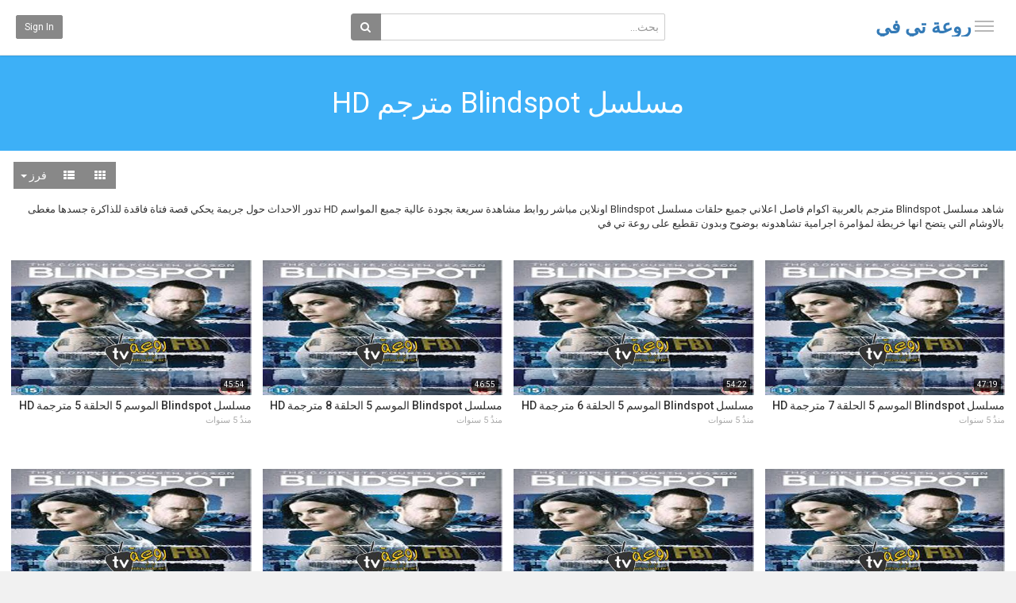

--- FILE ---
content_type: text/html; charset=utf-8
request_url: https://video.ro3a.net/category.php?cat=blindspot
body_size: 14808
content:
<!DOCTYPE html>
<!--[if IE 7 | IE 8]>
<html class="ie" dir="rtl">
<![endif]-->
<!--[if !(IE 7) | !(IE 8)  ]><!-->
<html dir="rtl">
<!--<![endif]-->
<head>
<meta charset="UTF-8" />

<meta name="viewport" content="width=device-width, initial-scale=1, user-scalable=no">
<title>مسلسل Blindspot مترجم HD الملفات - روعة تي في</title>
<meta http-equiv="X-UA-Compatible" content="IE=9; IE=8; IE=7; IE=edge,chrome=1">
<meta name="title" content="مسلسل Blindspot مترجم HD الملفات" />
<meta name="keywords" content="Blindspot,مسلسل Blindspot,تحميل مسلسل Blindspot,مسلسلات اجنبية مترجمة,Blindspot مترجم,Blindspot اونلاين,Blindspot HD" />
<meta name="description" content="مسلسل Blindspot مترجم HD الملفات - روعة تي في - 1" />

<script type="application/ld+json">
{
  "@context": "https://schema.org",
  "@type": "WebSite",
  "url": "https://video.ro3a.net/",
  "potentialAction": {
    "@type": "SearchAction",
    "target": "https://video.ro3a.net/search.php?keywords={search_term_string}",
    "query-input": "required name=search_term_string"
  }
}
</script>

<link rel="shortcut icon" href="https://video.ro3a.net/templates/echo/img/favicon.ico">
<link rel="alternate" type="application/rss+xml" title="مسلسل Blindspot مترجم HD الملفات" href="https://video.ro3a.net/rss.php?c=200" />

<!--[if lt IE 9]>
<script src="//html5shim.googlecode.com/svn/trunk/html5.js"></script>
<![endif]-->
<link rel="stylesheet" href="//netdna.bootstrapcdn.com/bootstrap/3.3.6/css/bootstrap.min.css">
<!--[if lt IE 9]>
<script src="//css3-mediaqueries-js.googlecode.com/svn/trunk/css3-mediaqueries.js"></script>
<![endif]-->
<link rel="stylesheet" type="text/css" media="screen" href="https://video.ro3a.net/templates/echo/css/jasny-bootstrap.min.css">
<link rel="stylesheet" type="text/css" media="screen" href="https://video.ro3a.net/templates/echo/css/echo.css">
<link rel="stylesheet" type="text/css" media="screen" href="https://video.ro3a.net/templates/echo/css/animate.min.css">
<link rel="stylesheet" type="text/css" media="screen" href="https://video.ro3a.net/templates/echo/css/bootstrap.min.rtl.css">
<link rel="stylesheet" type="text/css" media="screen" href="https://video.ro3a.net/templates/echo/css/echo.rtl.css">
<link rel="stylesheet" type="text/css" href="//fonts.googleapis.com/css?family=Roboto:400,300,500,700|Noticia+Text:400,400italic,700">
<link rel="stylesheet" type="text/css" href="//fonts.googleapis.com/earlyaccess/notokufiarabic.css">
<link rel="stylesheet" type="text/css" href="//netdna.bootstrapcdn.com/font-awesome/4.4.0/css/font-awesome.min.css">
<link rel="stylesheet" type="text/css" media="screen" href="https://video.ro3a.net/templates/echo/css/custom.css">
<script type="text/javascript">
var MELODYURL = "https://video.ro3a.net";
var MELODYURL2 = "https://video.ro3a.net";
var TemplateP = "https://video.ro3a.net/templates/echo";
var _LOGGEDIN_ =  false ;
 
</script>

<script type="text/javascript">
 var pm_lang = {
	lights_off: "إغلاق الإضاءة",
	lights_on: "Lights on",
	validate_name: "Please enter a name",
	validate_username: "Please enter a username",
	validate_pass: "Please provide a password",
	validate_captcha: "Please enter the validation code",
	validate_email: "Please enter a valid email address",
	validate_agree: "Please accept our policy",
	validate_name_long: "Your name must consist of at least 2 characters",
	validate_username_long: "Your username must consist of at least 2 characters",
	validate_pass_long: "Your password must be at least 5 characters long",
	validate_confirm_pass_long: "Please enter the same password as above",
	choose_category: "الرجاء اختيار تصنيف",
	validate_select_file: "لم يتم إختيار اى ملف للرفع",
	validate_video_title: "Please enter a title for this video",
	please_wait: "Loading...",
	// upload video page
	swfupload_status_uploaded: "Uploaded",
	swfupload_status_pending: "Continue with the rest of the form.",
	swfupload_status_queued: "Queued",
	swfupload_status_uploading: "Uploading...",
	swfupload_file: "File",
	swfupload_btn_select: "Select",
	swfupload_btn_cancel: "Cancel",
	swfupload_status_error: "Error",
	swfupload_error_oversize: "Size of the selected file(s) is greater than allowed limit",
	swfupload_friendly_maxsize: "",
	upload_errmsg2: "نوع الملف غير مسموح.",
	// playlist
	playlist_delete_confirm: "Are you sure you want to permanently delete this playlist?\n\nClick 'Cancel' to stop, 'OK' to delete.",
	playlist_delete_item_confirm: "You are about to remove this video from your playlist.\n\nClick 'Cancel' to stop, 'OK' to delete.",
	show_more: "Show more",
	show_less: "Show less",
	delete_video_confirmation: "Are you sure you want to delete this video?",
	browse_all: "Browse All"
 }
</script>


<style type="text/css"></style>


<script type="text/javascript" src="//ajax.googleapis.com/ajax/libs/jquery/1.11.3/jquery.min.js"></script>
<script type="text/javascript" src="//code.jquery.com/jquery-migrate-1.2.1.min.js"></script>
<script type="text/javascript" src="https://video.ro3a.net/js/swfobject.js"></script>


</head>
<body class="video-category catid-200 page-1">

<nav id="myNavmenu" class="navmenu navmenu-default navmenu-fixed-left offcanvas" role="navigation">
	<div class="navslide-wrap">
		<ul class="list-unstyled">
			<li class=""><a href="https://video.ro3a.net/index.php"><i class="mico mico-home"></i>الصفحة الرئيسية</a></li>
			
						<li><a class="btn btn-sm btn-default ajax-modal" data-toggle="modal" data-backdrop="true" data-keyboard="true" href="#modal-login-form"><i class="mico mico-perm_identity"></i>Sign in</a></li>
							
				</ul>
		<div class="navslide-divider"></div>
		
		<div class="navslide-header"><a href="https://video.ro3a.net/category.php">Categories</a></div>
		<ul class="list-unstyled">
			<li><a href="https://video.ro3a.net/topvideos.php">حلقات وأفلام مُختارة</a></li>
			<li><a href="https://video.ro3a.net/newvideos.php">جديد الإضافات</a></li>
			<li class="dropdown-submenu"><a href="https://video.ro3a.net/category.php?cat=ramadan-2020" class="dropdown-submenu">مسلسلات رمضان 2020</a>
<ul class='dropdown-menu'>
	<li class=""><a href="https://video.ro3a.net/category.php?cat=albarnas" class="">مسلسل البرنس كامل</a>	</li>
	<li class=""><a href="https://video.ro3a.net/category.php?cat=aswad-fatih" class="">مسلسل اسود فاتح كامل HD</a>	</li>
	<li class=""><a href="https://video.ro3a.net/category.php?cat=lamaa-kunaa-saghirin" class="">مسلسل لما كنا صغيرين كاملة</a>	</li>
	<li class=""><a href="https://video.ro3a.net/category.php?cat=alqahrt-kabul" class="">مسلسل القاهره كابول كامل HD</a>	</li>
	<li class=""><a href="https://video.ro3a.net/category.php?cat=alfutua" class="">مسلسل الفتوة كامل اونلاين</a>	</li>
	<li class=""><a href="https://video.ro3a.net/category.php?cat=shahid-eian" class="">مسلسل شاهد عيان اون لاين</a>	</li>
	<li class=""><a href="https://video.ro3a.net/category.php?cat=falnatinu" class="">مسلسل فالنتينو اونلاين</a>	</li>
	<li class=""><a href="https://video.ro3a.net/category.php?cat=layalina" class="">مسلسل ليالينا كامل اون لاين</a>	</li>
	<li class=""><a href="https://video.ro3a.net/category.php?cat=athnyn-fi-alsunduq" class="">مسلسل اثنين في الصندوق كامل</a>	</li>
	<li class=""><a href="https://video.ro3a.net/category.php?cat=alnihaya" class="">مسلسل النهاية كامل HD</a>	</li>
	<li class=""><a href="https://video.ro3a.net/category.php?cat=100-wsh" class="">مسلسل ب 100 وش اون لاين كامل</a>	</li>
	<li class=""><a href="https://video.ro3a.net/category.php?cat=taymun-wabawmba" class="">مسلسل رجالة البيت كامل اون لاين</a>	</li>
	<li class=""><a href="https://video.ro3a.net/category.php?cat=slitanat-almaez" class="">مسلسل سلطانة المعز كامل اون لاين</a>	</li>
	<li class=""><a href="https://video.ro3a.net/category.php?cat=wanahib-tani-lih" class="">مسلسل ونحب تاني ليه كامل اون لاين</a>	</li>
	<li class=""><a href="https://video.ro3a.net/category.php?cat=luebat-alnasyan" class="">مسلسل لعبة النسيان كامل HD</a>	</li>
	<li class=""><a href="https://video.ro3a.net/category.php?cat=hajmatan-murtada" class="">مسلسل هجمة مرتدة كامل</a>	</li>
	<li class=""><a href="https://video.ro3a.net/category.php?cat=alsharikat-alalmaniat-limukafahat-alafat" class="">مسلسل الشركة الالمانية لمكافحة الخوازق اونلاين كام</a>	</li>
	<li class=""><a href="https://video.ro3a.net/category.php?cat=fursat-thany" class="">مسلسل فرصة ثانية كامل</a>	</li>
	<li class=""><a href="https://video.ro3a.net/category.php?cat=khianat-eahid" class="">مسلسل خيانة عهد كامل HD</a>	</li>
	<li class=""><a href="https://video.ro3a.net/category.php?cat=tuqatie-turuq" class="">مسلسل تقاطع طرق كامل اونلاين</a>	</li>
	<li class=""><a href="https://video.ro3a.net/category.php?cat=eshryn-eshryn" class="">مسلسل عشرين عشرين كامل</a>	</li>
	<li class=""><a href="https://video.ro3a.net/category.php?cat=am-harun" class="">مسلسل ام هارون كامل اون لاين</a>	</li>
	<li class=""><a href="https://video.ro3a.net/category.php?cat=jame-salim" class="">مسلسل جمع سالم اون لاين كامل</a>	</li>
	<li class=""><a href="https://video.ro3a.net/category.php?cat=eumar-wadiab" class="">مسلسل عمر ودياب كامل HD</a>	</li>
	<li class=""><a href="https://video.ro3a.net/category.php?cat=janat-hali" class="">مسلسل جنة هلي اون لاين</a>	</li>
	<li class=""><a href="https://video.ro3a.net/category.php?cat=sakar-ziada" class="">مسلسل سكر زيادة كامل اونلاين</a>	</li>
	<li class=""><a href="https://video.ro3a.net/category.php?cat=alhyb" class="">مسلسل الهيبة الرد كامل</a>	</li>
	<li class=""><a href="https://video.ro3a.net/category.php?cat=hayaa-wabanatuha" class="">مسلسل هيا وبناتها كامل اون لاين</a>	</li>
	<li class=""><a href="https://video.ro3a.net/category.php?cat=barukar" class="">مسلسل بروكار كامل HD</a>	</li>
	<li class=""><a href="https://video.ro3a.net/category.php?cat=dafeat-bayrut" class="">مسلسل دفعة بيروت كامل اونلاين</a>	</li>
	<li class=""><a href="https://video.ro3a.net/category.php?cat=e-aismak" class="">مسلسل ع اسمك كامل اونلاين</a>	</li>
	<li class=""><a href="https://video.ro3a.net/category.php?cat=alkhawabi" class="">مسلسل الخوابي كامل اونلاين</a>	</li>
	<li class=""><a href="https://video.ro3a.net/category.php?cat=manikan" class="">مسلسل مانيكان كامل</a>	</li>
	<li class=""><a href="https://video.ro3a.net/category.php?cat=aedhiruni" class="">مسلسل اعذروني كامل اون لاين</a>	</li>
	<li class=""><a href="https://video.ro3a.net/category.php?cat=min-alakhar" class="">مسلسل من الاخر كامل HD</a>	</li>
	<li class=""><a href="https://video.ro3a.net/category.php?cat=muhamad-eali-rud" class="">مسلسل محمد علي رود كامل اون لاين</a>	</li>
	<li class=""><a href="https://video.ro3a.net/category.php?cat=ahlaa-ayam-ayam-aldirasa" class="">مسلسل احلى ايام ايام الدراسة ج 3 كامل</a>	</li>
	<li class=""><a href="https://video.ro3a.net/category.php?cat=riah-alsamum" class="">مسلسل رياح السموم اونلاين كامل</a>	</li>
	<li class=""><a href="https://video.ro3a.net/category.php?cat=hikayat-abn-alhidad" class="">مسلسل حكايات ابن الحداد كامل HD</a>	</li>
	<li class=""><a href="https://video.ro3a.net/category.php?cat=alqadiat-46" class="">مسلسل القضية 460  كامل اونلاين</a>	</li>
	<li class=""><a href="https://video.ro3a.net/category.php?cat=bab-alhara" class="">مسلسل باب الحارة كامل اون لاين</a>	</li>
	<li class=""><a href="https://video.ro3a.net/category.php?cat=wakan-shayyaan-lm-yakun" class="">مسلسل وكان شيئا لم يكن كامل اونلاين</a>	</li>
	<li class=""><a href="https://video.ro3a.net/category.php?cat=shaghf" class="">مسلسل شغف كامل اونلاين</a>	</li>
	<li class=""><a href="https://video.ro3a.net/category.php?cat=ahwal-alnaas" class="">مسلسل احوال الناس كامل اونلاين</a>	</li>
	<li class=""><a href="https://video.ro3a.net/category.php?cat=alkawn-fi-kifa" class="">مسلسل الكون في كفة كامل اونلاين</a>	</li>
	<li class=""><a href="https://video.ro3a.net/category.php?cat=haris-aljabal" class="">مسلسل حارس الجبل كامل</a>	</li>
	<li class=""><a href="https://video.ro3a.net/category.php?cat=aleumr-maratan" class="">مسلسل العمر مرة اون لاين</a>	</li>
	<li class=""><a href="https://video.ro3a.net/category.php?cat=haris-alquds" class="">مسلسل حارس القدس كامل HD</a>	</li>
	<li class=""><a href="https://video.ro3a.net/category.php?cat=suq-alharir" class="">مسلسل سوق الحرير كامل اونلاين</a>	</li>
	<li class=""><a href="https://video.ro3a.net/category.php?cat=awlad-adam" class="">مسلسل اولاد ادم كامل اونلاين</a>	</li>
	<li class=""><a href="https://video.ro3a.net/category.php?cat=law-ma-altaqina" class="">مسلسل لو ما التقينا اونلاين</a>	</li>
	<li class=""><a href="https://video.ro3a.net/category.php?cat=kusrat-zahar" class="">مسلسل كسرة ظهر كامل</a>	</li>
	<li class=""><a href="https://video.ro3a.net/category.php?cat=ghurfat-raqm-7" class="">مسلسل غرفة رقم 7 كامل اونلاين</a>	</li>
	<li class=""><a href="https://video.ro3a.net/category.php?cat=wasiat-badr" class="">مسلسل وصية بدر كامل HD</a>	</li>
	<li class=""><a href="https://video.ro3a.net/category.php?cat=dantil" class="">مسلسل دانتيل كامل اونلاين</a>	</li>
	<li class=""><a href="https://video.ro3a.net/category.php?cat=aljukr" class="">مسلسل الجوكر كامل</a>	</li>
	<li class=""><a href="https://video.ro3a.net/category.php?cat=alsiru" class="">مسلسل السر كامل</a>	</li>
	<li class=""><a href="https://video.ro3a.net/category.php?cat=samaa-ealia" class="">مسلسل سما عالية اون لاين</a>	</li>
	<li class=""><a href="https://video.ro3a.net/category.php?cat=fi-dhakirat-alzili" class="">مسلسل في ذاكرة الظل كامل</a>	</li>
	<li class=""><a href="https://video.ro3a.net/category.php?cat=saqar" class="">مسلسل صقار اون لاين كامل</a>	</li>
	<li class=""><a href="https://video.ro3a.net/category.php?cat=alminasa" class="">مسلسل المنصة كامل</a>	</li>
	<li class=""><a href="https://video.ro3a.net/category.php?cat=alsaahir" class="">مسلسل الساحر كامل يوتيوب</a>	</li>
	<li class=""><a href="https://video.ro3a.net/category.php?cat=milyar-rial" class="">مسلسل مليار ريال كامل اونلاين</a>	</li>
	<li class=""><a href="https://video.ro3a.net/category.php?cat=aldiyk-alazraq" class="">مسلسل الديك الازرق كامل يوتيوب</a>	</li>
	<li class=""><a href="https://video.ro3a.net/category.php?cat=alnahhat" class="">مسلسل النحات اونلاين كامل</a>	</li>
	<li class=""><a href="https://video.ro3a.net/category.php?cat=alharmalak" class="">مسلسل الحرملك كامل يوتيوب</a>	</li>
	<li class=""><a href="https://video.ro3a.net/category.php?cat=warud-mulawana" class="">مسلسل ورود ملونة كامل HD</a>	</li>
	<li class=""><a href="https://video.ro3a.net/category.php?cat=aikhtiraq" class="">مسلسل اختراق كامل يوتيوب</a>	</li>
	<li class=""><a href="https://video.ro3a.net/category.php?cat=bayt-buyut" class="">مسلسل بيت بيوت اونلاين</a>	</li>
	<li class=""><a href="https://video.ro3a.net/category.php?cat=alshahd-almra" class="">مسلسل الشهد المر اونلاين كامل</a>	</li>
	<li class=""><a href="https://video.ro3a.net/category.php?cat=mae-alharmalik" class="">مسلسل مع الحرملك يوتيوب كامل</a>	</li>
	<li class=""><a href="https://video.ro3a.net/category.php?cat=burtrih" class="">مسلسل بورتريه كامل اونلاين</a>	</li>
	<li class=""><a href="https://video.ro3a.net/category.php?cat=sharie-shikaghu" class="">مسلسل شارع شيكاغو كامل HD</a>	</li>
	<li class=""><a href="https://video.ro3a.net/category.php?cat=abashar-bialsaed" class="">مسلسل ابشر بالسعد يوتيوب اونلاين</a>	</li>
	<li class=""><a href="https://video.ro3a.net/category.php?cat=mukhrij-7" class="">مسلسل مخرج 7 يوتيوب كامل</a>	</li>
	<li class=""><a href="https://video.ro3a.net/category.php?cat=mashaeir" class="">مسلسل مشاعر كامل اونلاين</a>	</li>
	<li class=""><a href="https://video.ro3a.net/category.php?cat=alearbaji" class="">مسلسل العربجي يوتيوب اونلاين</a>	</li>
	<li class=""><a href="https://video.ro3a.net/category.php?cat=wahid-zayid-wahid" class="">مسلسل واحد زائد واحد يوتيوب اونلاين</a>	</li>
	<li class=""><a href="https://video.ro3a.net/category.php?cat=al-disambir" class="">مسلسل ال ديسمبر كامل HD</a>	</li>
	<li class=""><a href="https://video.ro3a.net/category.php?cat=shahadat-milad" class="">مسلسل شهادة ميلاد كامل</a>	</li>
	<li class=""><a href="https://video.ro3a.net/category.php?cat=qalb-aldhiyb" class="">مسلسل قلب الذيب اونلاين</a>	</li>
	<li class=""><a href="https://video.ro3a.net/category.php?cat=khashie-nashie" class="">مسلسل خاشع ناشع يوتيوب كامل</a>	</li>
	<li class=""><a href="https://video.ro3a.net/category.php?cat=alqamar-akhar-aldunya" class="">مسلسل القمر اخر الدنيا اونلاين كامل</a>	</li>
	<li class=""><a href="https://video.ro3a.net/category.php?cat=kunna-ams" class="">مسلسل كنا امس كامل HD</a>	</li>
	<li class=""><a href="https://video.ro3a.net/category.php?cat=zahr-albatwl" class="">مسلسل زهر الباتول كامل اونلاين</a>	</li>
	<li class=""><a href="https://video.ro3a.net/category.php?cat=yaqut-waeanbar" class="">مسلسل عنبر وياقوت اونلاين يوتيوب</a>	</li>
	<li class=""><a href="https://video.ro3a.net/category.php?cat=ahlam-alsinin" class="">مسلسل احلام السنين يوتيوب</a>	</li>
	<li class=""><a href="https://video.ro3a.net/category.php?cat=naeim-wahalima" class="">مسلسل نعيم وحليمة اونلاين كامل</a>	</li>
	<li class=""><a href="https://video.ro3a.net/category.php?cat=eayilat-kharij-altaghatiya" class="">مسلسل عائلة خارج التغطية كامل</a>	</li>
	<li class=""><a href="https://video.ro3a.net/category.php?cat=druishiat" class="">مسلسل درويشيات يوتيوب كامل</a>	</li>
	<li class=""><a href="https://video.ro3a.net/category.php?cat=walad-ambab" class="">مسلسل ولاد امبابة كامل اونلاين</a>	</li>
	<li class=""><a href="https://video.ro3a.net/category.php?cat=wanasni" class="">مسلسل ونسني يوتيوب</a>	</li>
	<li class=""><a href="https://video.ro3a.net/category.php?cat=rahaa-alayam" class="">مسلسل رحى الايام اون لاين</a>	</li>
	<li class=""><a href="https://video.ro3a.net/category.php?cat=baed-hin" class="">مسلسل بعد حين اونلاين يوتيوب</a>	</li>
	<li class=""><a href="https://video.ro3a.net/category.php?cat=hubun-eumri" class="">مسلسل حب عمري كامل HD</a>	</li>
	<li class=""><a href="https://video.ro3a.net/category.php?cat=yawmaan-ma" class="">مسلسل يوما ما يوتيوب اونلاين</a>	</li>
	<li class=""><a href="https://video.ro3a.net/category.php?cat=darab-alraml" class="">مسلسل ضرب الرمل كامل اون لاين</a>	</li>
	<li class=""><a href="https://video.ro3a.net/category.php?cat=bikhawr-alqasayid" class="">مسلسل بخور القصائد كامل يوتيوب</a>	</li>
	<li class=""><a href="https://video.ro3a.net/category.php?cat=bnt-sughan" class="">مسلسل بنت صوغان اونلاين كامل</a>	</li>
	<li class=""><a href="https://video.ro3a.net/category.php?cat=ya-iinaa-ya-jdw" class="">مسلسل يا انا يا جدو يوتيوب</a>	</li>
	<li class=""><a href="https://video.ro3a.net/category.php?cat=alzaeiman" class="">مسلسل الزعيمان اون لاين كامل</a>	</li>
	<li class=""><a href="https://video.ro3a.net/category.php?cat=muqabalat-mae-alsyd-adam" class="">مسلسل مقابلة مع السيد ادم كامل</a>	</li>
	<li class=""><a href="https://video.ro3a.net/category.php?cat=salimat-abu-albanat" class="">مسلسل سلمات ابو البنات يوتيوب</a>	</li>
	<li class=""><a href="https://video.ro3a.net/category.php?cat=nuba" class="">مسلسل نوبة كامل اونلاين</a>	</li>
	<li class=""><a href="https://video.ro3a.net/category.php?cat=yuskin-qalbi" class="">مسلسل يسكن قلبي كامل اون لاين</a>	</li>
	<li class=""><a href="https://video.ro3a.net/category.php?cat=eshq-alhaya" class="">مسلسل عشق الحياة اونلاين</a>	</li>
	<li class=""><a href="https://video.ro3a.net/category.php?cat=kamamat-watan" class="">مسلسل كمامات وطن كامل اونلاين</a>	</li>
	<li class=""><a href="https://video.ro3a.net/category.php?cat=khali-balk-min-fifi" class="">برنامج خلي بالك من فيفي يوتيوب كامل</a>	</li>
	<li class=""><a href="https://video.ro3a.net/category.php?cat=gharbat-alban" class="">مسلسل غربة البن اونلاين كامل</a>	</li>
	<li class=""><a href="https://video.ro3a.net/category.php?cat=ramiz-majnun-rasmiin" class="">برنامج رامز مجنون رسمي يوتيوب اونلاين</a>	</li>
	<li class=""><a href="https://video.ro3a.net/category.php?cat=aghlab-alsaqa" class="">برنامج اغلب السقا كامل اونلاين</a>	</li>
	<li class=""><a href="https://video.ro3a.net/category.php?cat=muhdsh-fahim-haja" class="">برنامج محدش فاهم حاجة يوتيوب كامل</a>	</li>
	<li class=""><a href="https://video.ro3a.net/category.php?cat=jumhuriat-kwrwna" class="">مسلسل جمهورية كورونا اونلاين كامل</a>	</li>
	<li class=""><a href="https://video.ro3a.net/category.php?cat=sada-algharib" class="">مسلسل سد الغريب كامل اونلاين</a>	</li>
	<li class=""><a href="https://video.ro3a.net/category.php?cat=raqm-alhazu-7" class="">مسلسل رقم الحظ 7 يوتيوب كامل</a>	</li>
	<li class=""><a href="https://video.ro3a.net/category.php?cat=qalbi-aitmaan" class="">برنامج قلبي اطمان كامل اونلاين</a>	</li>
	<li class=""><a href="https://video.ro3a.net/category.php?cat=ahlaa-ayam-aldirasa" class="">مسلسل احلى ايام الدراسة</a>	</li>
</ul>
</li>
<li class="dropdown-submenu"><a href="https://video.ro3a.net/category.php?cat=turkce-cevirmen" class="dropdown-submenu">مسلسلات تركية مترجمة</a>
<ul class='dropdown-menu'>
	<li class=""><a href="https://video.ro3a.net/category.php?cat=almuasis-euthman" class="">مسلسل المؤسس عثمان مترجم كامل</a>	</li>
	<li class=""><a href="https://video.ro3a.net/category.php?cat=aibnat-alsafir" class="">مسلسل ابنة السفير مترجم كامل</a>	</li>
	<li class=""><a href="https://video.ro3a.net/category.php?cat=altabib-almuejaza" class="">مسلسل الطبيب المعجزة مترجم اونلاين</a>	</li>
	<li class=""><a href="https://video.ro3a.net/category.php?cat=almuharib" class="">مسلسل المحارب الجزء الرابع مترجم كامل</a>	</li>
	<li class=""><a href="https://video.ro3a.net/category.php?cat=alhamama" class="">مسلسل الحمامة مترجم اون لاين</a>	</li>
	<li class=""><a href="https://video.ro3a.net/category.php?cat=iidha-nadak-alhabu" class="">مسلسل اذا ناداك الحب كامل HD</a>	</li>
	<li class=""><a href="https://video.ro3a.net/category.php?cat=alhufra" class="">مسلسل الحفرة مترجم كامل</a>	</li>
	<li class=""><a href="https://video.ro3a.net/category.php?cat=iistanbul-alzzalima" class="">مسلسل اسطنبول الظالمة مترجم كامل اونلاين</a>	</li>
	<li class=""><a href="https://video.ro3a.net/category.php?cat=kutsal-elma" class="">مسلسل التفاح الحرام مترجم كامل</a>	</li>
	<li class=""><a href="https://video.ro3a.net/category.php?cat=rameau" class="">مسلسل رامو مترجم للعربية</a>	</li>
	<li class=""><a href="https://video.ro3a.net/category.php?cat=baraj" class="">مسلسل السد مترجم للعربية</a>	</li>
	<li class=""><a href="https://video.ro3a.net/category.php?cat=aci-hayat" class="">مسلسل الم الحياة مترجم للعربية يوتيوب</a>	</li>
	<li class=""><a href="https://video.ro3a.net/category.php?cat=hekimoglu" class="">مسلسل حكيم اوغلو مترجم يوتيوب</a>	</li>
	<li class=""><a href="https://video.ro3a.net/category.php?cat=dogdugun-ev-kaderindir" class="">مسلسل منزلي مترجم كامل</a>	</li>
	<li class=""><a href="https://video.ro3a.net/category.php?cat=ogretmen" class="">مسلسل المعلم مترجم كامل اونلاين</a>	</li>
	<li class=""><a href="https://video.ro3a.net/category.php?cat=babil" class="">مسلسل بابل مترجم للعربية</a>	</li>
	<li class=""><a href="https://video.ro3a.net/category.php?cat=hizmetciler" class="">مسلسل الخادمات مترجم للعربية</a>	</li>
	<li class=""><a href="https://video.ro3a.net/category.php?cat=kuzey-yildizi" class="">مسلسل نجمة الشمال مترجم يوتيوب</a>	</li>
	<li class=""><a href="https://video.ro3a.net/category.php?cat=bir-ask-hikayesi" class="">مسلسل قصة عشق مترجم للعربية</a>	</li>
	<li class=""><a href="https://video.ro3a.net/category.php?cat=sen-cal-kapimi-bolum" class="">مسلسل انت اطرق بابي مترجم يوتيوب</a>	</li>
	<li class=""><a href="https://video.ro3a.net/category.php?cat=zemheri" class="">مسلسل زمهرير مترجم</a>	</li>
	<li class=""><a href="https://video.ro3a.net/category.php?cat=siyah-bayaz-ask" class="">مسلسل حب ابيض اسود مترجم للعربية</a>	</li>
	<li class=""><a href="https://video.ro3a.net/category.php?cat=kara-sevda" class="">مسلسل حب اعمى مترجم كامل</a>	</li>
	<li class=""><a href="https://video.ro3a.net/category.php?cat=bay-yanlis" class="">مسلسل السيد الخطا مترجم اونلاين</a>	</li>
	<li class=""><a href="https://video.ro3a.net/category.php?cat=payitaht-abdulhamid" class="">مسلسل السلطان عبدالحميد الثاني مترجم HD</a>	</li>
	<li class=""><a href="https://video.ro3a.net/category.php?cat=cati-kati-ask" class="">مسلسل حب في الطابق العلوي مترجم</a>	</li>
	<li class=""><a href="https://video.ro3a.net/category.php?cat=gecliim-eyvah" class="">مسلسل يا اسفي على شبابي مترجم</a>	</li>
	<li class=""><a href="https://video.ro3a.net/category.php?cat=sila" class="">مسلسل سيلا مترجم</a>	</li>
</ul>
</li>
<li class="dropdown-submenu"><a href="https://video.ro3a.net/category.php?cat=foreign-series" class="dropdown-submenu">مسلسلات اجنبية مترجمة</a>
<ul class='dropdown-menu'>
	<li class=""><a href="https://video.ro3a.net/category.php?cat=la-casa-de-papel" class="">مسلسل La casa de papel مترجم كامل</a>	</li>
	<li class=""><a href="https://video.ro3a.net/category.php?cat=vis-a-vis" class="">مسلسل Vis a vis مترجم</a>	</li>
	<li class=""><a href="https://video.ro3a.net/category.php?cat=the-100" class="">مسلسل The 100 مترجم للعربية</a>	</li>
	<li class=""><a href="https://video.ro3a.net/category.php?cat=devils" class="">مسلسل Devils مترجم كامل</a>	</li>
	<li class=""><a href="https://video.ro3a.net/category.php?cat=dark" class="">مسلسل Dark كامل</a>	</li>
	<li class=""><a href="https://video.ro3a.net/category.php?cat=13-reasons-why" class="">مسلسل 13 Reasons why مترجم</a>	</li>
	<li class=""><a href="https://video.ro3a.net/category.php?cat=the-boys" class="">مسلسل The Boys مترجم</a>	</li>
	<li class=""><a href="https://video.ro3a.net/category.php?cat=ramy" class="">مسلسل ramy مترجم</a>	</li>
	<li class=""><a href="https://video.ro3a.net/category.php?cat=we-hunt-together" class="">مسلسل We Hunt Together مترجم</a>	</li>
	<li class=""><a href="https://video.ro3a.net/category.php?cat=stargirl" class="">مسلسل Stargirl مترجم كامل</a>	</li>
	<li class=""><a href="https://video.ro3a.net/category.php?cat=hightown" class="">مسلسل Hightown مترجم</a>	</li>
	<li class=""><a href="https://video.ro3a.net/category.php?cat=snowpiercer" class="">مسلسل Snowpiercer مترجم للعربية</a>	</li>
	<li class=""><a href="https://video.ro3a.net/category.php?cat=billions" class="">مسلسل Billions مترجم HD</a>	</li>
	<li class=""><a href="https://video.ro3a.net/category.php?cat=barkskins" class="">مسلسل Barkskins مترجم كامل</a>	</li>
	<li class=""><a href="https://video.ro3a.net/category.php?cat=the-luminaries" class="">مسلسل The Luminaries مترجم اونلاين</a>	</li>
	<li class=""><a href="https://video.ro3a.net/category.php?cat=in-the-dark" class="">مسلسل In the Dark مترجم للعربية</a>	</li>
	<li class=""><a href="https://video.ro3a.net/category.php?cat=i-know-this-much-is-true" class="">مسلسل I Know This Much Is True مترجم اونلاين</a>	</li>
	<li class=""><a href="https://video.ro3a.net/category.php?cat=blindspot" class="">مسلسل Blindspot مترجم HD</a>	</li>
	<li class=""><a href="https://video.ro3a.net/category.php?cat=council-of-dads" class="">مسلسل Council of Dads مترجم كامل</a>	</li>
	<li class=""><a href="https://video.ro3a.net/category.php?cat=operation-buffalo" class="">مسلسل Operation Buffalo مترجم</a>	</li>
	<li class=""><a href="https://video.ro3a.net/category.php?cat=curon" class="">مسلسل Curon مترجم</a>	</li>
	<li class=""><a href="https://video.ro3a.net/category.php?cat=dirty-john" class="">مسلسل Dirty John مترجم للعربية</a>	</li>
	<li class=""><a href="https://video.ro3a.net/category.php?cat=reality-z" class="">مسلسل Reality Z مترجم للعربية</a>	</li>
	<li class=""><a href="https://video.ro3a.net/category.php?cat=lenox-hill" class="">مسلسل Lenox Hill مترجم اونلاين</a>	</li>
	<li class=""><a href="https://video.ro3a.net/category.php?cat=the-head" class="">مسلسل The Head مترجم 2020</a>	</li>
	<li class=""><a href="https://video.ro3a.net/category.php?cat=prison-break" class="">مسلسل Prison Break بريزون بريك مترجم HD</a>	</li>
	<li class=""><a href="https://video.ro3a.net/category.php?cat=quiz" class="">مسلسل Quiz مترجم</a>	</li>
	<li class=""><a href="https://video.ro3a.net/category.php?cat=marcella" class="">مسلسل Marcella مارسيلا مترجم كامل</a>	</li>
	<li class=""><a href="https://video.ro3a.net/category.php?cat=8-tage" class="">مسلسل 8 Tage مترجم</a>	</li>
</ul>
</li>
<li class="dropdown-submenu"><a href="https://video.ro3a.net/category.php?cat=muslasilat-earabia" class="dropdown-submenu">مسلسلات عربية</a>
<ul class='dropdown-menu'>
	<li class=""><a href="https://video.ro3a.net/category.php?cat=walidaya-aleaziz" class="">مسلسل والدي العزيز يوتيوب كامل</a>	</li>
	<li class=""><a href="https://video.ro3a.net/category.php?cat=almirath" class="">مسلسل الميراث كامل HD</a>	</li>
	<li class=""><a href="https://video.ro3a.net/category.php?cat=qut-alqulub" class="">مسلسل قوت القلوب كامل اونلاين</a>	</li>
	<li class=""><a href="https://video.ro3a.net/category.php?cat=hikayat-banat" class="">مسلسل حكايات بنات اون لاين</a>	</li>
	<li class=""><a href="https://video.ro3a.net/category.php?cat=bywti-kalink" class="">مسلسل بيوتي كلينك كامل اونلاين</a>	</li>
	<li class=""><a href="https://video.ro3a.net/category.php?cat=abn-mawt" class="">مسلسل ابن موت كامل اونلاين</a>	</li>
	<li class=""><a href="https://video.ro3a.net/category.php?cat=wasawas" class="">مسلسل وساوس كامل</a>	</li>
	<li class=""><a href="https://video.ro3a.net/category.php?cat=my-loudness" class="">مسلسل عزوتي كامل اونلاين</a>	</li>
	<li class=""><a href="https://video.ro3a.net/category.php?cat=the-legend" class="">مسلسل الاسطورة كامل اونلاين</a>	</li>
	<li class=""><a href="https://video.ro3a.net/category.php?cat=alshaku" class="">مسلسل الشك 2020</a>	</li>
	<li class=""><a href="https://video.ro3a.net/category.php?cat=they-are-intentions" class="">مسلسل هم نوايا كامل اونلاين</a>	</li>
</ul>
</li>
<li class="dropdown-submenu"><a href="https://video.ro3a.net/category.php?cat=mudblajatan-earabiin" class="dropdown-submenu">مسلسلات مدبلجة عربي</a>
<ul class='dropdown-menu'>
	<li class=""><a href="https://video.ro3a.net/category.php?cat=lakunh-li" class="">مسلسل لكنه لي مدبلج للعربية</a>	</li>
	<li class=""><a href="https://video.ro3a.net/category.php?cat=muhtesem-ikili" class="">مسلسل الثنائي العظيم مدبلج</a>	</li>
	<li class=""><a href="https://video.ro3a.net/category.php?cat=makanak-fi-alqalb" class="">مسلسل مكانك في القلب مدبلج</a>	</li>
	<li class=""><a href="https://video.ro3a.net/category.php?cat=aibnat-alsafir-mudbalij" class="">مسلسل ابنة السفير مدبلج</a>	</li>
	<li class=""><a href="https://video.ro3a.net/category.php?cat=sirae-almuluk" class="">مسلسل صراع الملوك مدبلج</a>	</li>
	<li class=""><a href="https://video.ro3a.net/category.php?cat=asrar-alghaba" class="">مسلسل اسرار الغابة مدبلج</a>	</li>
	<li class=""><a href="https://video.ro3a.net/category.php?cat=alttayir-almajruh" class="">مسلسل الطائر المجروح مدبلج</a>	</li>
	<li class=""><a href="https://video.ro3a.net/category.php?cat=sanawat-alsafasaf" class="">مسلسل سنوات الصفصاف مدبلج كامل</a>	</li>
</ul>
</li>
<li class="dropdown-submenu"><a href="https://video.ro3a.net/category.php?cat=aflam" class="dropdown-submenu">افلام اون لاين</a>
<ul class='dropdown-menu'>
	<li class=""><a href="https://video.ro3a.net/category.php?cat=earabia" class="">افلام عربية</a>	</li>
	<li class=""><a href="https://video.ro3a.net/category.php?cat=ajnabiat-mutarajima" class="">افلام اجنبية مترجمة</a>	</li>
</ul>
</li>
<li class="dropdown-submenu"><a href="https://video.ro3a.net/category.php?cat=anmi" class="dropdown-submenu">انمي اون لاين</a>
<ul class='dropdown-menu'>
	<li class=""><a href="https://video.ro3a.net/category.php?cat=one-piece" class="">ون بيس one piece مترجم</a>	</li>
	<li class=""><a href="https://video.ro3a.net/category.php?cat=kami-no-tou" class="">انمي Kami no Tou مترجم</a>	</li>
	<li class=""><a href="https://video.ro3a.net/category.php?cat=shingeki-no-kyojin" class="">انمي Shingeki no Kyojin هجوم العمالقة مترجم</a>	</li>
	<li class=""><a href="https://video.ro3a.net/category.php?cat=qital-altayf" class="">انمي قتال الطيف مدبلج</a>	</li>
	<li class=""><a href="https://video.ro3a.net/category.php?cat=ealim-waynkis" class="">انمي عالم وينكس مدبلج</a>	</li>
	<li class=""><a href="https://video.ro3a.net/category.php?cat=baki" class="">انمي baki مترجم كامل</a>	</li>
	<li class=""><a href="https://video.ro3a.net/category.php?cat=shadowverse" class="">انمي SHADOWVERSE مترجم كامل</a>	</li>
	<li class=""><a href="https://video.ro3a.net/category.php?cat=great-pretender" class="">انمي Great Pretender مترجم كامل</a>	</li>
	<li class=""><a href="https://video.ro3a.net/category.php?cat=central-park" class="">انمي Central Park مترجم</a>	</li>
</ul>
</li>
<li class="dropdown-submenu"><a href="https://video.ro3a.net/category.php?cat=asiawiat-kuria" class="dropdown-submenu">مسلسلات اسيوية كورية</a>
<ul class='dropdown-menu'>
	<li class=""><a href="https://video.ro3a.net/category.php?cat=almulk-alhakim-alabdi" class="">مسلسل الملك الحاكم الابدي مترجم للعربية</a>	</li>
	<li class=""><a href="https://video.ro3a.net/category.php?cat=awh-taflay" class="">مسلسل اوه طفلي Oh My Baby مترجم</a>	</li>
	<li class=""><a href="https://video.ro3a.net/category.php?cat=wind-cloud-and-rain" class="">مسلسل Wind Cloud and Rain رياح وغيوم ومطر مترجم</a>	</li>
	<li class=""><a href="https://video.ro3a.net/category.php?cat=my-husband-in-law" class="">مسلسل My Husband in Law زوجي القانوني مترجم</a>	</li>
	<li class=""><a href="https://video.ro3a.net/category.php?cat=my-unfamiliar-family" class="">دراما My Unfamiliar Family</a>	</li>
	<li class=""><a href="https://video.ro3a.net/category.php?cat=team-bulldog-off-duty-investigation" class="">دراما Team Bulldog: Off-duty Investigation _ فريق </a>	</li>
	<li class=""><a href="https://video.ro3a.net/category.php?cat=old-school-intern" class="">مسلسل Old School Intern مترجم</a>	</li>
	<li class=""><a href="https://video.ro3a.net/category.php?cat=mystic-pop-up-bar" class="">دراما Mystic Pop-up Bar مترجمة HD</a>	</li>
	<li class=""><a href="https://video.ro3a.net/category.php?cat=soul-mechanic" class="">دراما Soul Mechanic مترجمة</a>	</li>
	<li class=""><a href="https://video.ro3a.net/category.php?cat=born-again" class="">دراما Born Again مترجمة يوتيوب</a>	</li>
	<li class=""><a href="https://video.ro3a.net/category.php?cat=saakun-jamila" class="">دراما ساكون جميلة مترجمة للعربية</a>	</li>
	<li class=""><a href="https://video.ro3a.net/category.php?cat=dinner-mate" class="">دراما Dinner Mate مترجم</a>	</li>
	<li class=""><a href="https://video.ro3a.net/category.php?cat=my-id-is-gangnam-beau" class="">دراما My ID Is Gangnam Beau هويتي هي جميلة جانجنام</a>	</li>
	<li class=""><a href="https://video.ro3a.net/category.php?cat=full-house" class="">دراما منزل ملئ بالحب Full House مترجم</a>	</li>
	<li class=""><a href="https://video.ro3a.net/category.php?cat=are-you-human-too" class="">دراما Are You Human Too هل انت بشري مترجم</a>	</li>
	<li class=""><a href="https://video.ro3a.net/category.php?cat=love-alarm" class="">دراما Love Alarm انذار الحب مترجم</a>	</li>
	<li class=""><a href="https://video.ro3a.net/category.php?cat=my-himalayan-embrace" class="">دراما عناق الهيمالايا My Himalayan Embrace</a>	</li>
	<li class=""><a href="https://video.ro3a.net/category.php?cat=dung-duang-haruetai" class="">دراما كما يرغب القلب مترجمة كاملة</a>	</li>
	<li class=""><a href="https://video.ro3a.net/category.php?cat=itaewon-class" class="">دراما Itaewon Class مترجمة للعربية</a>	</li>
	<li class=""><a href="https://video.ro3a.net/category.php?cat=love-the-way-you-are" class="">مسلسل احبك كما انت Love The Way You Are مترجم</a>	</li>
	<li class=""><a href="https://video.ro3a.net/category.php?cat=timing" class="">مسلسل توقيت Timing مترجم 2020</a>	</li>
	<li class=""><a href="https://video.ro3a.net/category.php?cat=a-waiting-bride" class="">دراما A Waiting Bride التايلندية مترجمة</a>	</li>
	<li class=""><a href="https://video.ro3a.net/category.php?cat=my-girl" class="">مسلسل My Girl 2020 مترجم</a>	</li>
	<li class=""><a href="https://video.ro3a.net/category.php?cat=my-bubble-tea" class="">الدراما التايلندية : شاي الحب My Bubble Tea مترجمة</a>	</li>
	<li class=""><a href="https://video.ro3a.net/category.php?cat=original-sin" class="">مسلسل الخطيئة الاصلية Original Sin مترجم</a>	</li>
</ul>
</li>
<li class="dropdown-submenu"><a href="https://video.ro3a.net/category.php?cat=hindiin" class="dropdown-submenu">مسلسلات هندية مترجمة</a>
<ul class='dropdown-menu'>
	<li class=""><a href="https://video.ro3a.net/category.php?cat=alraghba" class="">مسلسل الرغبة مترجم</a>	</li>
	<li class=""><a href="https://video.ro3a.net/category.php?cat=qadri" class="">مسلسل قدري مترجم</a>	</li>
	<li class=""><a href="https://video.ro3a.net/category.php?cat=alwarithat-alakhira" class="">مسلسل الوريثة الاخيرة مترجم</a>	</li>
	<li class=""><a href="https://video.ro3a.net/category.php?cat=wadaeaan-ayuha-alhabu" class="">مسلسل وداعا ايها الحب مترجم كامل</a>	</li>
</ul>
</li>

			<li><a href="https://video.ro3a.net/category.php">Show more</a></li>
			<li class=""><a href="https://k.alhayat.news/" class="">مسلسلات بلس</a></li>
		</ul>
		<div class="navslide-divider"></div>

	</div>
</nav>

<div class="container-fluid no-padding">
<header class="pm-top-head">
	<div class="row">
		<div class="col-xs-7 col-sm-4 col-md-4">
			<a href="#" data-toggle="offcanvas" data-target="#myNavmenu" data-canvas="body" id="navslide-toggle"><span>Show menu</span></a>
			<div class="header-logo">
							<h3><a href="https://video.ro3a.net/" rel="home">روعة تي في</a></h3>
						</div>
		</div>
		<div class="hidden-xs col-sm-4 col-md-4" id="pm-top-search">
						<form action="https://video.ro3a.net/search.php" method="get" id="search" name="search" onSubmit="return validateSearch('true');">
			<div class="input-group">
				<input class="form-control" id="pm-search" size="16" name="keywords" type="text" placeholder="بحث..." x-webkit-speech="x-webkit-speech" onwebkitspeechchange="this.form.submit();" onblur="fill();" autocomplete="off">

				<input class="form-control" id="pm-video-id" size="16" name="video-id" type="hidden">
				<span class="input-group-btn">
					<button class="btn btn-default" type="submit"><i class="fa fa-search"></i></button>
				</span>
			</div><!-- /input-group -->
			</form>
			<div class="pm-search-suggestions hide-me">
				<ul class="pm-search-suggestions-list list-unstyled"></ul>
			</div>
					</div>

				<div class="col-xs-5 col-sm-4 col-md-4">
			<ul class="list-inline navbar-pmuser">
				<li class="hidden-sm hidden-md hidden-lg"><a href="#" id="pm-top-mobile-search-show" class="" title="بحث"><i class="mico mico-search"></i></a></li>
				<li class="hidden-xs"><a class="btn btn-sm btn-default ajax-modal" data-toggle="modal" data-backdrop="true" data-keyboard="true" href="#modal-login-form">Sign in</a></li>
							</ul>
		</div>
			</div><!--.row-->
</header>


	<div class="modal" id="modal-login-form">
	<div class="modal-dialog modal-md">
		<div class="modal-content">
			<div class="modal-header">
			<button type="button" class="close" data-dismiss="modal"><span aria-hidden="true">&times;</span><span class="sr-only">Close</span></button>
				<h4 class="modal-title">Sign in</h4>
			</div>
			<div class="modal-body">
								<form name="login_form" id="login-form" method="post" action="https://video.ro3a.net/login.php">
	<div class="form-group">
		<label for="username">Your username or email</label>
		<input type="text" class="form-control" name="username" value="" placeholder="Your username or email">
	</div>
	<div class="form-group">
		<label for="pass">كلمة المرور</label>
		<input type="password" class="form-control" id="pass" name="pass" maxlength="32" autocomplete="off" placeholder="كلمة المرور">
	</div>
	<div class="form-group">
		<button type="submit" name="Login" value="تسجيل دخول" class="btn btn-success btn-with-loader" data-loading-text="Signing in...">تسجيل دخول</button> 
		<small><a href="https://video.ro3a.net/login.php?do=forgot_pass">نسيت كلمة السر؟</a></small>
	</div>
</form>			</div>
		</div>
	</div>
</div>	
	<!-- Modal -->
<div class="modal" id="modal-addvideo">
	<div class="modal-dialog modal-md">
		<div class="modal-content">
			<div class="modal-header">
			<button type="button" class="close" data-dismiss="modal"><span aria-hidden="true">&times;</span><span class="sr-only">Close</span></button>
				<h4 class="modal-title">Add Video</h4>
			</div>
			<div class="modal-body">
			<ul class="pm-addvideo-modal list-unstyled">
								<li>
				<a href="https://video.ro3a.net/suggest.php"><i class="mico mico-insert_link"></i> <span>أقترح ملفاً</span></a>
				</li>
												<li><a href="https://video.ro3a.net/upload.php"><i class="mico mico-cloud_upload"></i> <span>رفع ملف</span></a></li>
							</ul>
			</div>
		</div>
	</div>
</div><a id="top"></a>

<div class="mastcontent-wrap">
<div id="category-header" class="container-fluid">
	<div class="pm-category-highlight animated fadeInLeft">
		<h1>مسلسل Blindspot مترجم HD</h1>
	</div>
	</div>
<div id="content">
	<div class="container-fluid">
		<div class="row">
		<div class="col-md-12">

					<div class="pm-section-head">
				<div class="btn-group btn-group-sort">
					<a class="btn btn-default" id="show-grid" rel="tooltip" title="Grid"><i class="fa fa-th"></i></a>
					<a class="btn btn-default" id="show-list" rel="tooltip" title="List"><i class="fa fa-th-list"></i></a>
					<a href="#" class="btn btn-default dropdown-toggle" data-toggle="dropdown" data-target="#">
					فرز 					<span class="caret"></span>
					</a>
					<ul class="dropdown-menu">
												<li >
						<a href="https://video.ro3a.net/category.php?cat=blindspot&page=1&sortby=date" rel="nofollow">تاريخ</a></li>
						<li >
						<a href="https://video.ro3a.net/category.php?cat=blindspot&page=1&sortby=views" rel="nofollow">عدد المشاهدات</a></li>
						<li >
						<a href="https://video.ro3a.net/category.php?cat=blindspot&page=1&sortby=rating" rel="nofollow">تقييم</a></li>
						<li >
						<a href="https://video.ro3a.net/category.php?cat=blindspot&page=1&sortby=title" rel="nofollow">Title</a></li>
											</ul>
				</div>
			</div>
			<div class="clearfix"></div>

							<div class="pm-category-description">
				<p>شاهد مسلسل Blindspot مترجم بالعربية اكوام فاصل اعلاني جميع حلقات مسلسل Blindspot اونلاين مباشر روابط مشاهدة سريعة بجودة عالية جميع المواسم HD تدور الاحداث حول جريمة يحكي قصة فتاة فاقدة للذاكرة جسدها مغطى بالاوشام التي يتضح انها خريطة لمؤامرة اجرامية تشاهدونه بوضوح وبدون تقطيع على روعة تي في</p>
				</div>
			
			<ul class="row pm-ul-browse-videos list-unstyled" id="pm-grid">
							<li class="col-xs-6 col-sm-4 col-md-3">
				
<div class="thumbnail">
	<div class="pm-video-thumb">
		<span class="pm-label-duration">47:19</span>
		
								<a class="pm-watch-later-add btn btn-xs btn-default hidden-xs" rel="tooltip" data-placement="left" title="Watch Later" data-toggle="modal" data-backdrop="true" data-keyboard="true" href="#modal-login-form"><i class="fa fa-clock-o"></i></a>
							<a href="https://video.ro3a.net/watch.php?vid=b38ec8455" title="مسلسل Blindspot الموسم 5 الحلقة 7 مترجمة HD">
									<div class="pm-video-labels hidden-xs">
																			</div>
						<img src="https://video.ro3a.net/templates/echo/img/echo-lzld.png" alt="مسلسل Blindspot الموسم 5 الحلقة 7 مترجمة HD" data-echo="https://video.ro3a.net/uploads/thumbs/b38ec8455-1.jpg" class="img-responsive">
		<span class="overlay"></span>
		</a>
	</div>

	<div class="caption">
		<h3><a href="https://video.ro3a.net/watch.php?vid=b38ec8455" title="مسلسل Blindspot الموسم 5 الحلقة 7 مترجمة HD" class="ellipsis">مسلسل Blindspot الموسم 5 الحلقة 7 مترجمة HD</a></h3>
				<div class="pm-video-meta hidden-xs">
			<span class="pm-video-since"><time datetime="2020-06-27T01:16:56+0300" title="Saturday, June 27, 2020 1:16 AM">منذُ 5 سنوات</time></span>
			<!--
			<span class="pm-video-views"><i class="fa fa-eye"></i> 0</span>
			<span class=""><i class="fa fa-thumbs-up"></i> 0</span>
			-->
		</div>
			</div>
</div>				</li>
							<li class="col-xs-6 col-sm-4 col-md-3">
				
<div class="thumbnail">
	<div class="pm-video-thumb">
		<span class="pm-label-duration">54:22</span>
		
								<a class="pm-watch-later-add btn btn-xs btn-default hidden-xs" rel="tooltip" data-placement="left" title="Watch Later" data-toggle="modal" data-backdrop="true" data-keyboard="true" href="#modal-login-form"><i class="fa fa-clock-o"></i></a>
							<a href="https://video.ro3a.net/watch.php?vid=35b1b57da" title="مسلسل Blindspot الموسم 5 الحلقة 6 مترجمة HD">
									<div class="pm-video-labels hidden-xs">
																			</div>
						<img src="https://video.ro3a.net/templates/echo/img/echo-lzld.png" alt="مسلسل Blindspot الموسم 5 الحلقة 6 مترجمة HD" data-echo="https://video.ro3a.net/uploads/thumbs/35b1b57da-1.jpg" class="img-responsive">
		<span class="overlay"></span>
		</a>
	</div>

	<div class="caption">
		<h3><a href="https://video.ro3a.net/watch.php?vid=35b1b57da" title="مسلسل Blindspot الموسم 5 الحلقة 6 مترجمة HD" class="ellipsis">مسلسل Blindspot الموسم 5 الحلقة 6 مترجمة HD</a></h3>
				<div class="pm-video-meta hidden-xs">
			<span class="pm-video-since"><time datetime="2020-06-19T08:53:54+0300" title="Friday, June 19, 2020 8:53 AM">منذُ 5 سنوات</time></span>
			<!--
			<span class="pm-video-views"><i class="fa fa-eye"></i> 0</span>
			<span class=""><i class="fa fa-thumbs-up"></i> 0</span>
			-->
		</div>
			</div>
</div>				</li>
							<li class="col-xs-6 col-sm-4 col-md-3">
				
<div class="thumbnail">
	<div class="pm-video-thumb">
		<span class="pm-label-duration">46:55</span>
		
								<a class="pm-watch-later-add btn btn-xs btn-default hidden-xs" rel="tooltip" data-placement="left" title="Watch Later" data-toggle="modal" data-backdrop="true" data-keyboard="true" href="#modal-login-form"><i class="fa fa-clock-o"></i></a>
							<a href="https://video.ro3a.net/watch.php?vid=9bf2ab1cd" title="مسلسل Blindspot الموسم 5 الحلقة 8 مترجمة HD">
									<div class="pm-video-labels hidden-xs">
																			</div>
						<img src="https://video.ro3a.net/templates/echo/img/echo-lzld.png" alt="مسلسل Blindspot الموسم 5 الحلقة 8 مترجمة HD" data-echo="https://video.ro3a.net/uploads/thumbs/9bf2ab1cd-1.jpg" class="img-responsive">
		<span class="overlay"></span>
		</a>
	</div>

	<div class="caption">
		<h3><a href="https://video.ro3a.net/watch.php?vid=9bf2ab1cd" title="مسلسل Blindspot الموسم 5 الحلقة 8 مترجمة HD" class="ellipsis">مسلسل Blindspot الموسم 5 الحلقة 8 مترجمة HD</a></h3>
				<div class="pm-video-meta hidden-xs">
			<span class="pm-video-since"><time datetime="2020-06-12T19:02:57+0300" title="Friday, June 12, 2020 7:02 PM">منذُ 5 سنوات</time></span>
			<!--
			<span class="pm-video-views"><i class="fa fa-eye"></i> 0</span>
			<span class=""><i class="fa fa-thumbs-up"></i> 0</span>
			-->
		</div>
			</div>
</div>				</li>
							<li class="col-xs-6 col-sm-4 col-md-3">
				
<div class="thumbnail">
	<div class="pm-video-thumb">
		<span class="pm-label-duration">45:54</span>
		
								<a class="pm-watch-later-add btn btn-xs btn-default hidden-xs" rel="tooltip" data-placement="left" title="Watch Later" data-toggle="modal" data-backdrop="true" data-keyboard="true" href="#modal-login-form"><i class="fa fa-clock-o"></i></a>
							<a href="https://video.ro3a.net/watch.php?vid=58afd77cd" title="مسلسل Blindspot الموسم 5 الحلقة 5 مترجمة HD">
									<div class="pm-video-labels hidden-xs">
																			</div>
						<img src="https://video.ro3a.net/templates/echo/img/echo-lzld.png" alt="مسلسل Blindspot الموسم 5 الحلقة 5 مترجمة HD" data-echo="https://video.ro3a.net/uploads/thumbs/58afd77cd-1.jpg" class="img-responsive">
		<span class="overlay"></span>
		</a>
	</div>

	<div class="caption">
		<h3><a href="https://video.ro3a.net/watch.php?vid=58afd77cd" title="مسلسل Blindspot الموسم 5 الحلقة 5 مترجمة HD" class="ellipsis">مسلسل Blindspot الموسم 5 الحلقة 5 مترجمة HD</a></h3>
				<div class="pm-video-meta hidden-xs">
			<span class="pm-video-since"><time datetime="2020-06-12T09:32:21+0300" title="Friday, June 12, 2020 9:32 AM">منذُ 5 سنوات</time></span>
			<!--
			<span class="pm-video-views"><i class="fa fa-eye"></i> 0</span>
			<span class=""><i class="fa fa-thumbs-up"></i> 0</span>
			-->
		</div>
			</div>
</div>				</li>
							<li class="col-xs-6 col-sm-4 col-md-3">
				
<div class="thumbnail">
	<div class="pm-video-thumb">
		<span class="pm-label-duration">46:35</span>
		
								<a class="pm-watch-later-add btn btn-xs btn-default hidden-xs" rel="tooltip" data-placement="left" title="Watch Later" data-toggle="modal" data-backdrop="true" data-keyboard="true" href="#modal-login-form"><i class="fa fa-clock-o"></i></a>
							<a href="https://video.ro3a.net/watch.php?vid=f3a12beb4" title="مسلسل Blindspot الموسم 5 الحلقة 4 مترجمة HD">
									<div class="pm-video-labels hidden-xs">
																			</div>
						<img src="https://video.ro3a.net/templates/echo/img/echo-lzld.png" alt="مسلسل Blindspot الموسم 5 الحلقة 4 مترجمة HD" data-echo="https://video.ro3a.net/uploads/thumbs/f3a12beb4-1.jpg" class="img-responsive">
		<span class="overlay"></span>
		</a>
	</div>

	<div class="caption">
		<h3><a href="https://video.ro3a.net/watch.php?vid=f3a12beb4" title="مسلسل Blindspot الموسم 5 الحلقة 4 مترجمة HD" class="ellipsis">مسلسل Blindspot الموسم 5 الحلقة 4 مترجمة HD</a></h3>
				<div class="pm-video-meta hidden-xs">
			<span class="pm-video-since"><time datetime="2020-06-06T17:38:20+0300" title="Saturday, June 6, 2020 5:38 PM">منذُ 5 سنوات</time></span>
			<!--
			<span class="pm-video-views"><i class="fa fa-eye"></i> 0</span>
			<span class=""><i class="fa fa-thumbs-up"></i> 0</span>
			-->
		</div>
			</div>
</div>				</li>
							<li class="col-xs-6 col-sm-4 col-md-3">
				
<div class="thumbnail">
	<div class="pm-video-thumb">
		<span class="pm-label-duration">44:26</span>
		
								<a class="pm-watch-later-add btn btn-xs btn-default hidden-xs" rel="tooltip" data-placement="left" title="Watch Later" data-toggle="modal" data-backdrop="true" data-keyboard="true" href="#modal-login-form"><i class="fa fa-clock-o"></i></a>
							<a href="https://video.ro3a.net/watch.php?vid=d95809726" title="مسلسل Blindspot الموسم 5 الحلقة 3 مترجمة HD">
									<div class="pm-video-labels hidden-xs">
																			</div>
						<img src="https://video.ro3a.net/templates/echo/img/echo-lzld.png" alt="مسلسل Blindspot الموسم 5 الحلقة 3 مترجمة HD" data-echo="https://video.ro3a.net/uploads/thumbs/d95809726-1.jpg" class="img-responsive">
		<span class="overlay"></span>
		</a>
	</div>

	<div class="caption">
		<h3><a href="https://video.ro3a.net/watch.php?vid=d95809726" title="مسلسل Blindspot الموسم 5 الحلقة 3 مترجمة HD" class="ellipsis">مسلسل Blindspot الموسم 5 الحلقة 3 مترجمة HD</a></h3>
				<div class="pm-video-meta hidden-xs">
			<span class="pm-video-since"><time datetime="2020-06-03T19:49:20+0300" title="Wednesday, June 3, 2020 7:49 PM">منذُ 5 سنوات</time></span>
			<!--
			<span class="pm-video-views"><i class="fa fa-eye"></i> 0</span>
			<span class=""><i class="fa fa-thumbs-up"></i> 0</span>
			-->
		</div>
			</div>
</div>				</li>
							<li class="col-xs-6 col-sm-4 col-md-3">
				
<div class="thumbnail">
	<div class="pm-video-thumb">
		<span class="pm-label-duration">43:58</span>
		
								<a class="pm-watch-later-add btn btn-xs btn-default hidden-xs" rel="tooltip" data-placement="left" title="Watch Later" data-toggle="modal" data-backdrop="true" data-keyboard="true" href="#modal-login-form"><i class="fa fa-clock-o"></i></a>
							<a href="https://video.ro3a.net/watch.php?vid=fb50c9dce" title="مسلسل Blindspot الموسم 5 الحلقة 2 مترجمة HD">
									<div class="pm-video-labels hidden-xs">
																			</div>
						<img src="https://video.ro3a.net/templates/echo/img/echo-lzld.png" alt="مسلسل Blindspot الموسم 5 الحلقة 2 مترجمة HD" data-echo="https://video.ro3a.net/uploads/thumbs/fb50c9dce-1.jpg" class="img-responsive">
		<span class="overlay"></span>
		</a>
	</div>

	<div class="caption">
		<h3><a href="https://video.ro3a.net/watch.php?vid=fb50c9dce" title="مسلسل Blindspot الموسم 5 الحلقة 2 مترجمة HD" class="ellipsis">مسلسل Blindspot الموسم 5 الحلقة 2 مترجمة HD</a></h3>
				<div class="pm-video-meta hidden-xs">
			<span class="pm-video-since"><time datetime="2020-06-03T19:49:19+0300" title="Wednesday, June 3, 2020 7:49 PM">منذُ 5 سنوات</time></span>
			<!--
			<span class="pm-video-views"><i class="fa fa-eye"></i> 0</span>
			<span class=""><i class="fa fa-thumbs-up"></i> 0</span>
			-->
		</div>
			</div>
</div>				</li>
							<li class="col-xs-6 col-sm-4 col-md-3">
				
<div class="thumbnail">
	<div class="pm-video-thumb">
		<span class="pm-label-duration">45:02</span>
		
								<a class="pm-watch-later-add btn btn-xs btn-default hidden-xs" rel="tooltip" data-placement="left" title="Watch Later" data-toggle="modal" data-backdrop="true" data-keyboard="true" href="#modal-login-form"><i class="fa fa-clock-o"></i></a>
							<a href="https://video.ro3a.net/watch.php?vid=8c7a24f73" title="مسلسل Blindspot الموسم 5 الحلقة 1 مترجمة HD">
									<div class="pm-video-labels hidden-xs">
																			</div>
						<img src="https://video.ro3a.net/templates/echo/img/echo-lzld.png" alt="مسلسل Blindspot الموسم 5 الحلقة 1 مترجمة HD" data-echo="https://video.ro3a.net/uploads/thumbs/8c7a24f73-1.jpg" class="img-responsive">
		<span class="overlay"></span>
		</a>
	</div>

	<div class="caption">
		<h3><a href="https://video.ro3a.net/watch.php?vid=8c7a24f73" title="مسلسل Blindspot الموسم 5 الحلقة 1 مترجمة HD" class="ellipsis">مسلسل Blindspot الموسم 5 الحلقة 1 مترجمة HD</a></h3>
				<div class="pm-video-meta hidden-xs">
			<span class="pm-video-since"><time datetime="2020-06-03T19:41:37+0300" title="Wednesday, June 3, 2020 7:41 PM">منذُ 5 سنوات</time></span>
			<!--
			<span class="pm-video-views"><i class="fa fa-eye"></i> 0</span>
			<span class=""><i class="fa fa-thumbs-up"></i> 0</span>
			-->
		</div>
			</div>
</div>				</li>
						</ul>
			<div class="clearfix"></div>

			
		

		</div><!-- #content -->
		</div><!-- .row -->
	</div><!-- .container -->
</div> <!--.mastcontent-wrap-->

</div><!--content-->
</div><!--.container-fluid no-padding-->


<div class="container-fluid container-footer">
	<footer>
	
		<div align="center" class="row row-footer-horizontal">
			<div class="col-xs-12 col-sm-12 col-md-10">
			<ul class="list-inline">
			<li><a href="https://www.ro3a.net/">روعة نت</a></li>
			<li><a href="https://video.ro3a.net/">روعة تي في</a></li>
																											</ul>
			<p>	كافة الحقوق محفوظة لـ روعة تي في &copy; 2026 </p>
			</div>
		</div>
	</footer>
</div>




  <script type="text/javascript" src="//ajax.googleapis.com/ajax/libs/jquery/1.11.3/jquery.min.js"></script>
  <script type="text/javascript" src="//code.jquery.com/jquery-migrate-1.2.1.min.js"></script>
  <script type="text/javascript" src="https://video.ro3a.net/js/swfobject.js"></script>



<script type="text/javascript" src="//netdna.bootstrapcdn.com/bootstrap/3.2.0/js/bootstrap.min.js"></script>
<script type="text/javascript" src="https://video.ro3a.net/templates/echo/js/theme.js"></script>
<script type="text/javascript">
// @Since v2.6.1
  $( document ).ready( function () {
    echo.init( {
      offset: 500,
      offsetRight: 1000,
      throttle: 200,
      unload: false,
    } );


    if ( $( 'ul.pagination' ).length ) {
      // $('ul.pagination.pagination-arrows li a').first().html("<i class='fa fa-arrow-left'></i>");
      // $('ul.pagination.pagination-arrows li a').last().html("<i class='fa fa-arrow-right'></i>");
      $( 'ul.pagination.pagination-arrows li a' ).first().html( "<i class='fa fa-arrow-right'></i>" );
      $( 'ul.pagination.pagination-arrows li a' ).last().html( "<i class='fa fa-arrow-left'></i>" );
    }

  } );

// In-button Feedback (Icon)
  $( document ).ready( function () {
    $( '.btn-with-loader' ).on( 'click', function () {
      var $this = $( this );
      $this.button( 'Loading' ).prepend( '<i class="btn-loader"></i>' );
      setTimeout( function () {
        $this.button( 'reset' );
      }, 2000 );
    } );
  } );
// Page Loading Feedback (Red Stripe)
  $( document ).ready( function () {
    $( ".pm-section-highlighted, .pm-ul-browse-videos" ).animsition( {
      linkElement: '.animsition',
      loading: false,
      timeout: true,
      timeoutCountdown: 5000,
      browser: [ 'animation-duration', '-webkit-animation-duration' ],
      overlay: false,
      overlayClass: '',
      overlayParentElement: 'body',
      transition: function ( url ) {
        $( 'header' ).append( '<div class="pm-horizontal-loader"></div>' );
        window.location.href = url;
      }
    } );
  } );

// Global settings for notifications
  $( document ).ready( function () {
    $.notifyDefaults( {
      // settings
      element: 'body',
      position: null,
      type: "info",
      allow_dismiss: true,
      newest_on_top: true,
      showProgressbar: false,
      placement: {
        from: "top", // top, bottom
        align: "right" // left, right, center
      },
      offset: {
        x: 20,
        y: 100
      },
      spacing: 10,
      z_index: 1031,
      delay: 10000,
      timer: 1000,
      url_target: '_blank',
      mouse_over: null,
      animate: {
        enter: 'animated fadeInDown', //'animated fadeIn',
        exit: 'animated fadeOutUpBig', //'animated fadeOut'
      },
      onShow: null,
      onShown: null,
      onClose: null,
      onClosed: null,
      template: '<div data-notify="container" class="growl alert alert-{0}" role="alert">' +
              '<button type="button" aria-hidden="true" class="close" data-notify="dismiss">&times;</button>' +
              '<span data-notify="icon"></span> ' +
              '<span data-notify="title">{1}</span> ' +
              '<span data-notify="message">{2}</span>' +
              '<div class="progress" data-notify="progressbar">' +
              '<div class="progress-bar progress-bar-{0}" role="progressbar" aria-valuenow="0" aria-valuemin="0" aria-valuemax="100" style="width: 0%;"></div>' +
              '</div>' +
              '<a href="{3}" target="{4}" data-notify="url"></a>' +
              '</div>',
      PM_exitAnimationTimeout: 0 // PHP Melody custom settings
    } );
  } );
</script>


  
        
          <script src="https://video.ro3a.net/templates/echo/js/jquery.maskedinput-1.3.min.js" type="text/javascript"></script>
          <script src="https://video.ro3a.net/templates/echo/js/jquery-scrolltofixed-min.js" type="text/javascript"></script>
          <script src="https://video.ro3a.net/templates/echo/js/jquery.ba-dotimeout.min.js" type="text/javascript"></script>

                
            <script src="https://video.ro3a.net/js/jquery.typewatch.js" type="text/javascript"></script>
        
          <script type="text/javascript" src="https://video.ro3a.net/js/bootstrap-notify.min.js"></script>
          <script src="https://video.ro3a.net/js/melody.dev.js" type="text/javascript"></script>
          <script src="https://video.ro3a.net/templates/echo/js/melody.dev.js" type="text/javascript"></script>
          <!-- <script src="https://video.ro3a.net/templates/echo/js/lightbox.dev.js" type="text/javascript"></script> -->
          <script src="https://video.ro3a.net/templates/echo/js/jquery.dotdotdot.min.js" type="text/javascript"></script>
          <script src="https://video.ro3a.net/templates/echo/js/jasny-bootstrap.min.js" type="text/javascript"></script>
          <script src="https://video.ro3a.net/templates/echo/js/jquery.autosize.min.js" type="text/javascript"></script>
        

         

        
        
          <script type="text/javascript">
            $( document ).ready( function () {
              $( 'textarea' ).autosize();
              $( '.fileinput' ).fileinput();
              $( ".ellipsis" ).dotdotdot( {
                ellipsis: '...',
                wrap: 'word',
                watch: true,
                height: 40
              } );
            } );
          </script>
        
        
                  
            <script type="text/javascript">
              $( document ).ready( function () {
                // live search
                $( '#pm-search' ).typeWatch( {
                  callback: function () {
                    $.ajax( {
                      type: "POST",
                      url: MELODYURL2 + "/ajax_search.php",
                      data: {
                        "queryString": $( '#pm-search' ).val()
                      },
                      dataType: "html",
                      success: function ( b ) {
                        if ( b.length > 0 ) {
                          $( ".pm-search-suggestions-list" ).html( b );

                          $( ".pm-search-suggestions" ).show( function () {

                            var $listItems = $( '.pm-search-suggestions-list' ).find( 'li' );

                            $( '#pm-search' ).keydown( function ( e )
                            {

                              var key = e.keyCode,
                                      $selected = $listItems.filter( '.selected' ),
                                      $current;

                              if ( key === 27 ) { // ESC
                                $( ".pm-search-suggestions" ).hide();
                              }

                              if ( key == 38 || key == 40 ) { // UP/DOWN
                                e.preventDefault();
                              }

                              if ( key != 38 && key != 40 )
                                return;

                              $listItems.removeClass( 'selected' );

                              if ( key == 40 ) // Down key
                              {
                                if ( !$selected.length || $selected.is( ':last-child' ) ) {
                                  $current = $listItems.eq( 0 );
                                } else {
                                  $current = $selected.next();
                                }
                              } else if ( key == 38 ) // Up key
                              {
                                if ( !$selected.length || $selected.is( ':first-child' ) ) {
                                  $current = $listItems.last();
                                } else {
                                  $current = $selected.prev();
                                }
                              }

                              $current.addClass( 'selected' );
                              $selected_url = $current.find( 'a' ).attr( 'href' );

                              $selected_id = $current.attr( 'data-video-id' );

                              ( $( '#pm-video-id' ).val( $selected_id ) );

                            } );

                            $( document ).on( 'click', ( function ( e ) {
                              if ( e.target.className !== "pm-search-suggestions" && e.target.id !== "pm-search" ) {
                                $( ".pm-search-suggestions" ).hide();
                              }
                            } ) );
                          } );

                        } else {
                          $( ".pm-search-suggestions" ).hide();
                        }
                      }
                    } );
                  },
                  wait: 400,
                  highlight: true,
                  captureLength: 3
                } );
              } );
            </script>
          
        
                                  
            <script type="text/javascript">
              $( document ).ready( function () {
                $( '#modal-login-form, #modal-register-form' ).on( 'shown.bs.modal', function () {
                  document.activeElement.blur();
                  $( this ).find( ".modal-body :input:visible" ).first().focus();
                } );
              } );
            </script>
          
                
        
        
          <script type="text/javascript">
            ( function () {
              "use strict";
              var toggles = document.querySelectorAll( "#navslide-toggle" );

              for ( var i = toggles.length - 1; i >= 0; i-- ) {
                var toggle = toggles[i];
                toggleHandler( toggle );
              }
              ;

              function toggleHandler( toggle ) {
                toggle.addEventListener( "click", function ( e ) {
                  e.preventDefault();
                  ( this.classList.contains( "is-active" ) === true ) ? this.classList.remove( "is-active" ) : this.classList.add( "is-active" );
                } );
              }
            } )();

          </script>
        


        
                  
            <script src="https://video.ro3a.net/templates/echo/js/jquery.cropit.js" type="text/javascript"></script>
            <script type="text/javascript">
            $( function () {
              var cropit_avatar_notify = null;
              var cropit_cover_notify = null;
              var cropit_notify_type = 'info';

              // Avatar
              $( '.pm-profile-avatar-pic' ).cropit( {
                smallImage: 'allow',
                // width: 180, 
                // height: 180,
                width: 120,
                height: 120,
                preview: '.pm-profile-avatar-preview',
                onImageLoading: function () {
                  cropit_avatar_notify = $.notify( {message: pm_lang.please_wait}, {type: cropit_notify_type} );
                },
                onImageLoaded: function () {
                  cropit_avatar_notify.close();
                },
                onImageError: function () {
                  cropit_avatar_notify.close();
                }
              } );

              $( '#btn-edit-avatar' ).click( function () {
                $( '#cropit-avatar-input' ).click();
                $( '#cropit-avatar-form' ).css( 'visibility', 'visible' );
                $( '.cropit-image-preview' ).removeClass( 'animated fadeIn' );
              } );

              $( '.btn-cancel-avatar' ).click( function () {
                $( '.pm-profile-avatar-pic .cropit-image-preview' ).removeClass( 'cropit-image-loaded' ).addClass( 'animated fadeIn' );
                $( '#cropit-avatar-form' ).css( 'visibility', 'hidden' );
                return false;
              } );

              $( 'form#cropit-avatar-form' ).submit( function () {

                var image_data = $( '.pm-profile-avatar-pic' ).cropit( 'export', {
                  type: 'image/jpeg',
                  quality: .9,
                  fillBg: '#333'
                } );

                // Move cropped image data to hidden input
                $( '.hidden-avatar-data-img' ).val( image_data );

                $.ajax( {
                  url: MELODYURL2 + "/ajax.php",
                  type: "POST",
                  dataType: "json",
                  data: $( '#cropit-avatar-form' ).serialize(),
                  beforeSend: function ( jqXHR, settings ) {
                    // clean error message container
                    //cropit_avatar_notify.close();
                    $.notifyClose();
                    cropit_avatar_notify = $.notify( {message: pm_lang.swfupload_status_uploading}, {type: cropit_notify_type} );
                  },
                } )
                        .done( function ( data ) {
                          cropit_avatar_notify.close();
                          if ( data.success ) {
                            // hide form action buttons 
                            $( '#cropit-avatar-form' ).css( 'visibility', 'hidden' );

                            // reset background with uploaded image 
                            $( '.pm-profile-avatar-pic .cropit-image-preview img' ).attr( 'src', data.file_url );

                            // stop image movement ability
                            $( '.pm-profile-avatar-pic .cropit-image-preview' ).addClass( 'animated fadeIn' );
                            // timeout required to allow time for the uploaded image to load before removing the current image obj (and avoid a image-swapping 'glitch')
                            setTimeout( function () {
                              $( '.pm-profile-avatar-pic .cropit-image-preview' ).removeClass( 'cropit-image-loaded' )
                            }, 700 );

                            // unload selected image to let the user re-select the same image
                            $( '.pm-profile-avatar-pic input.cropit-image-input' )[0].value = null;
                          }
                          cropit_avatar_notify = $.notify( {message: data.msg}, {type: data.alert_type} );
                        } );

                return false;
              } );

              var cropit_cover_height = parseInt( $( '.pm-profile-cover-preview' ).attr( 'data-cropit-height' ) );
              if ( !cropit_cover_height ) {
                cropit_cover_height = 200;
              }

              // Cover
              $( '.pm-profile-cover-preview' ).cropit( {
                smallImage: 'allow',
                height: cropit_cover_height,
                onImageLoading: function () {
                  cropit_cover_notify = $.notify( {message: pm_lang.please_wait}, {type: cropit_notify_type} );
                },
                onImageLoaded: function () {
                  cropit_cover_notify.close();
                },
                onImageError: function () {
                  cropit_cover_notify.close();
                }
              } );

              $( '#btn-edit-cover' ).click( function () {
                $( '#cropit-cover-input' ).click();
                $( '#cropit-cover-form' ).css( 'visibility', 'visible' );
                $( '.cropit-image-preview' ).removeClass( 'animated fadeIn' );
              } );

              $( '.btn-cancel' ).click( function () {
                $( '.pm-profile-cover-preview .cropit-image-preview' ).removeClass( 'cropit-image-loaded' ).addClass( 'animated fadeIn' );
                $( '#cropit-cover-form' ).css( 'visibility', 'hidden' );
                return false;
              } );

              $( 'form#cropit-cover-form' ).submit( function () {

                var image_data = $( '.pm-profile-cover-preview' ).cropit( 'export', {
                  type: 'image/jpeg',
                  quality: .9,
                  fillBg: '#333'
                } );

                // Move cropped image data to hidden input
                $( '.hidden-cover-data-img' ).val( image_data );

                $.ajax( {
                  url: MELODYURL2 + "/ajax.php",
                  type: "POST",
                  dataType: "json",
                  data: $( '#cropit-cover-form' ).serialize(),
                  beforeSend: function ( jqXHR, settings ) {
                    // clean error message container
                    //cropit_cover_notify.close();
                    $.notifyClose();
                    cropit_cover_notify = $.notify( {message: pm_lang.swfupload_status_uploading}, {type: cropit_notify_type} );
                  },
                } )
                        .done( function ( data ) {
                          cropit_cover_notify.close();
                          if ( data.success ) {
                            // hide form action buttons 
                            $( '#cropit-cover-form' ).css( 'visibility', 'hidden' );

                            // reset background with uploaded image 
                            $( '.pm-profile-cover-preview .cropit-image-preview img' ).attr( 'src', data.file_url );

                            // stop image movement ability
                            $( '.pm-profile-cover-preview .cropit-image-preview' ).addClass( 'animated fadeIn' );
                            // timeout required to allow time for the uploaded image to load before removing the current image obj (and avoid a image-swapping 'glitch')
                            setTimeout( function () {
                              $( '.pm-profile-cover-preview .cropit-image-preview' ).removeClass( 'cropit-image-loaded' )
                            }, 700 );

                            // unload selected image to let the user re-select the same image
                            $( '.pm-profile-cover-preview input.cropit-image-input' )[0].value = null;
                          }
                          cropit_cover_notify = $.notify( {message: data.msg}, {type: data.alert_type} );
                        } );

                return false;
              } );
            } );
            </script>
          
                
        <!-- Global site tag (gtag.js) - Google Analytics -->
<script async src="https://www.googletagmanager.com/gtag/js?id=UA-163426132-2"></script>
<script>
  window.dataLayer = window.dataLayer || [];
  function gtag(){dataLayer.push(arguments);}
  gtag('js', new Date());

  gtag('config', 'UA-163426132-2');
</script>

        
          <script type="text/javascript">
            $( document ).ready( function () {
              // Adjustments for the responsive layout
              $( '#pm-top-mobile-search-show' ).click( function () {
                $( '#pm-top-search' ).toggleClass( 'show-me animated fadeIn' );
                $( '.header-logo' ).toggle();
              } );
              if ( $( window ).width() < 780 ) {
                $( '[rel="tooltip"]' ).tooltip( 'destroy' );
              }

              jQuery( '[data-embed-id]' ).click( function () {
                if ( jQuery( this ).hasClass( 'btn-success' ) ) {
                  return;
                }

                jQuery( this ).parent().find( '.btn' ).removeClass( 'btn-success' );
                jQuery( this ).parent().find( '.btn' ).addClass( 'btn-default' );

                jQuery( this ).addClass( 'btn-success' );
                jQuery( this ).removeClass( 'btn-default' );
                var id = jQuery( this ).data( 'embed-id' );
                jQuery( '#Playerholder' ).html( iframes[id] );
              } );
            } );
          </script>

        

      <script defer src="https://static.cloudflareinsights.com/beacon.min.js/vcd15cbe7772f49c399c6a5babf22c1241717689176015" integrity="sha512-ZpsOmlRQV6y907TI0dKBHq9Md29nnaEIPlkf84rnaERnq6zvWvPUqr2ft8M1aS28oN72PdrCzSjY4U6VaAw1EQ==" data-cf-beacon='{"version":"2024.11.0","token":"8fc4dca6e48e4298a089188322bbe337","r":1,"server_timing":{"name":{"cfCacheStatus":true,"cfEdge":true,"cfExtPri":true,"cfL4":true,"cfOrigin":true,"cfSpeedBrain":true},"location_startswith":null}}' crossorigin="anonymous"></script>
</body>
    </html>